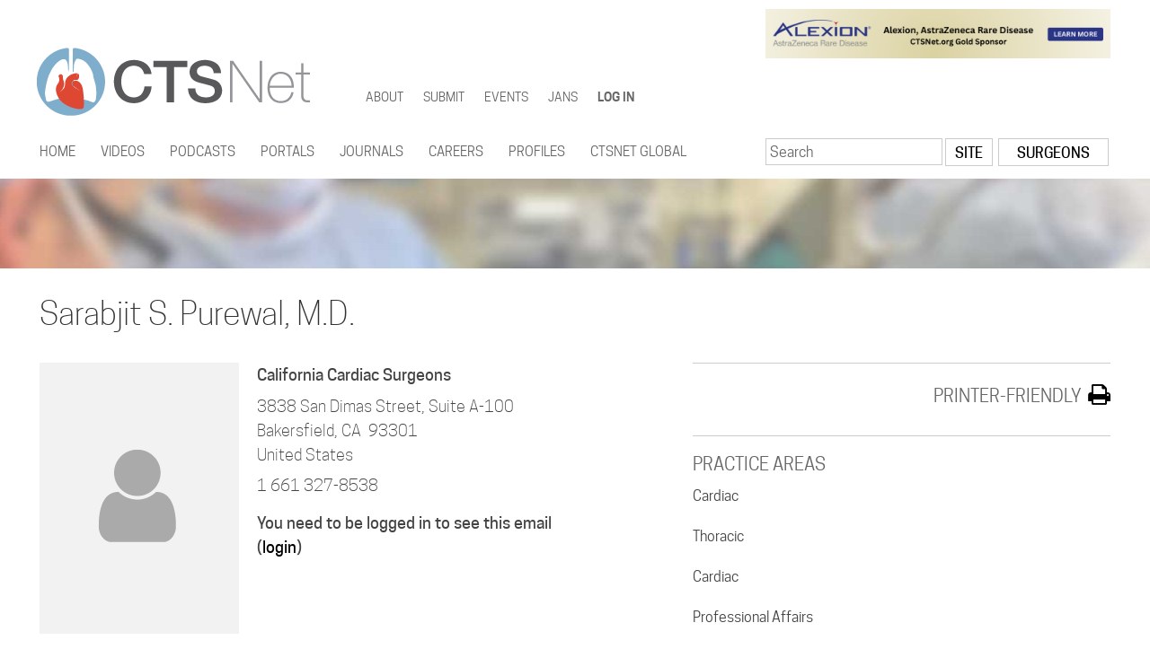

--- FILE ---
content_type: text/html; charset=utf-8
request_url: https://www.ctsnet.org/home/spurewal
body_size: 8790
content:
<!DOCTYPE html>
  <!--[if IEMobile 7]><html class="no-js ie iem7" lang="en" dir="ltr"><![endif]-->
  <!--[if lte IE 6]><html class="no-js ie lt-ie9 lt-ie8 lt-ie7" lang="en" dir="ltr"><![endif]-->
  <!--[if (IE 7)&(!IEMobile)]><html class="no-js ie lt-ie9 lt-ie8" lang="en" dir="ltr"><![endif]-->
  <!--[if IE 8]><html class="no-js ie lt-ie9" lang="en" dir="ltr"><![endif]-->
  <!--[if (gte IE 9)|(gt IEMobile 7)]><html class="no-js ie" lang="en" dir="ltr"><![endif]-->
  <!--[if !IE]><!--><html class="no-js" lang="en" dir="ltr"><!--<![endif]-->
<head>
  <meta charset="utf-8" />
<meta name="Generator" content="Drupal 7 (http://drupal.org)" />
<link rel="shortcut icon" href="https://www.ctsnet.org/sites/all/themes/ctsnet_2016/favicon.ico" type="image/vnd.microsoft.icon" />
<link rel="profile" href="http://www.w3.org/1999/xhtml/vocab" />
<meta name="HandheldFriendly" content="true" />
<meta name="MobileOptimized" content="width" />
<meta http-equiv="cleartype" content="on" />
<meta name="viewport" content="width=device-width" />
  <link rel="apple-touch-icon" sizes="57x57" href="/sites/all/themes/ctsnet_2016/favicons/apple-touch-icon-57x57.png">
  <link rel="apple-touch-icon" sizes="60x60" href="/sites/all/themes/ctsnet_2016/favicons/apple-touch-icon-60x60.png">
  <link rel="apple-touch-icon" sizes="72x72" href="/sites/all/themes/ctsnet_2016/favicons/apple-touch-icon-72x72.png">
  <link rel="apple-touch-icon" sizes="76x76" href="/sites/all/themes/ctsnet_2016/favicons/apple-touch-icon-76x76.png">
  <link rel="apple-touch-icon" sizes="114x114" href="/sites/all/themes/ctsnet_2016/favicons/apple-touch-icon-114x114.png">
  <link rel="apple-touch-icon" sizes="120x120" href="/sites/all/themes/ctsnet_2016/favicons/apple-touch-icon-120x120.png">
  <link rel="apple-touch-icon" sizes="144x144" href="/sites/all/themes/ctsnet_2016/favicons/apple-touch-icon-144x144.png">
  <link rel="apple-touch-icon" sizes="152x152" href="/sites/all/themes/ctsnet_2016/favicons/apple-touch-icon-152x152.png">
  <link rel="apple-touch-icon" sizes="180x180" href="/sites/all/themes/ctsnet_2016/favicons/apple-touch-icon-180x180.png">
  <link rel="icon" type="image/png" href="/sites/all/themes/ctsnet_2016/favicons/favicon-32x32.png" sizes="32x32">
  <link rel="icon" type="image/png" href="/sites/all/themes/ctsnet_2016/favicons/favicon-194x194.png" sizes="194x194">
  <link rel="icon" type="image/png" href="/sites/all/themes/ctsnet_2016/favicons/android-chrome-192x192.png" sizes="192x192">
  <link rel="icon" type="image/png" href="/sites/all/themes/ctsnet_2016/favicons/favicon-16x16.png" sizes="16x16">
  <link rel="manifest" href="/sites/all/themes/ctsnet_2016/favicons/manifest.json">
  <link rel="mask-icon" href="/sites/all/themes/ctsnet_2016/favicons/safari-pinned-tab.svg" color="#5bbad5">
  <meta name="msapplication-TileColor" content="#2b5797">
  <meta name="msapplication-TileImage" content="/sites/all/themes/ctsnet_2016/favicons/mstile-144x144.png">
  <meta name="theme-color" content="#eeeeee">
      
    
  <title>Sarabjit Purewal | CTSNet</title>
  <link type="text/css" rel="stylesheet" href="https://www.ctsnet.org/sites/default/files/css/css_OxEucai49moM84yuNVYFrhOJlg4CAaX8fwsA5J5FMmU.css" media="all" />
<link type="text/css" rel="stylesheet" href="https://www.ctsnet.org/sites/default/files/css/css_GkINrpcTLK2dhSg5kJVXc7-fhtfySUIXxibNTjGh2Ro.css" media="all" />
<link type="text/css" rel="stylesheet" href="https://www.ctsnet.org/sites/default/files/css/css_qvb5LYw4aHP2Rqg3AS53TykBO879FgeA3ue9iLKsNtI.css" media="all" />

<!--[if lte IE 8]>
<link type="text/css" rel="stylesheet" href="https://www.ctsnet.org/sites/default/files/css/css_simsmmfCXSuOwM42iyKsihevouU6EdZf9n6-HgqTJwE.css" media="all" />
<![endif]-->
<link type="text/css" rel="stylesheet" href="https://www.ctsnet.org/sites/default/files/css/css_SOZ5Mfv81x05BvtNyr4d-QNnHV-gdYs-jSTeWlkxgeY.css" media="all" />
  <!-- Matomo Tag Manager -->
  <script>
    var _mtm = window._mtm = window._mtm || [];
    _mtm.push({'mtm.startTime': (new Date().getTime()), 'event': 'mtm.Start'});
    var d=document, g=d.createElement('script'), s=d.getElementsByTagName('script')[0];
    g.async=true; g.src='https://matomo.freelock.com/js/container_WHsYNsr2.js'; s.parentNode.insertBefore(g,s);
  </script>
  <!-- End Matomo Tag Manager -->
  <script src="https://www.ctsnet.org/sites/default/files/js/js_mOx0WHl6cNZI0fqrVldT0Ay6Zv7VRFDm9LexZoNN_NI.js"></script>
<script>document.createElement( "picture" );</script>
<script src="https://www.ctsnet.org/sites/default/files/js/js_9sGTPBGcOGZjLiSLGrYEnuUf8VdvLmL_DEZNNNbnHXk.js"></script>
<script src="https://www.ctsnet.org/sites/default/files/js/js_NaWnmLRn_oLakq5a60IFTfYZm_LJr7QZfBZkBPCRDXY.js"></script>
<script src="https://www.ctsnet.org/sites/default/files/js/js_gHk2gWJ_Qw_jU2qRiUmSl7d8oly1Cx7lQFrqcp3RXcI.js"></script>
<script src="https://www.ctsnet.org/sites/default/files/js/js_SREC7l_IhT2O2g3MQDi9MITpjIx5AiYOn7QNm06lA3I.js"></script>
<script src="https://www.ctsnet.org/sites/default/files/googleanalytics/js?t8gbak"></script>
<script>window.dataLayer = window.dataLayer || [];function gtag(){dataLayer.push(arguments)};gtag("js", new Date());gtag("set", "developer_id.dMDhkMT", true);gtag("config", "UA-426830-1", {"groups":"default"});gtag("config", "G-6E0ML7L887", {"groups":"default"});</script>
<script src="https://www.ctsnet.org/sites/default/files/js/js_i9-mZxF1wrIj_pHo8CcygMfG3cz35Mlm6odAjzL19fk.js"></script>
<script>var _paq = _paq || [];(function(){var u=(("https:" == document.location.protocol) ? "https://matomo.freelock.com/" : "https://matomo.freelock.com/");_paq.push(["setSiteId", "85"]);_paq.push(["setTrackerUrl", u+"matomo.php"]);_paq.push(["setDoNotTrack", 1]);_paq.push(["trackPageView"]);_paq.push(["setIgnoreClasses", ["no-tracking","colorbox"]]);_paq.push(["enableLinkTracking"]);var d=document,g=d.createElement("script"),s=d.getElementsByTagName("script")[0];g.type="text/javascript";g.defer=true;g.async=true;g.src=u+"matomo.js";s.parentNode.insertBefore(g,s);})();</script>
<script src="https://www.ctsnet.org/sites/default/files/js/js_UlUxS9IwYc4rF3UqhmV14UfohnP_62-TcqHUuJxcg0Y.js"></script>
<script src="https://www.ctsnet.org/sites/default/files/js/js_YyTvwpssSgAXGL8QwC3wLWHqWNo_2VSQVPGgrJk4ytY.js"></script>
<script>jQuery.extend(Drupal.settings, {"basePath":"\/","pathPrefix":"","setHasJsCookie":0,"ajaxPageState":{"theme":"ctsnet_2016","theme_token":"IOkZcnew59Fr8jnxFeJ5rHo-uA77qHBXXNf3gTeEzP0","jquery_version":"1.12","jquery_version_token":"MLL9ed9uWP6bl3fwveRBgTeyAqpplp4I3l2cNvsaCVM","js":{"sites\/all\/modules\/contrib\/picture\/picturefill\/picturefill.min.js":1,"sites\/all\/modules\/contrib\/picture\/picture.min.js":1,"sites\/all\/modules\/contrib\/jquery_update\/replace\/jquery\/1.12\/jquery.min.js":1,"0":1,"misc\/jquery-extend-3.4.0.js":1,"misc\/jquery-html-prefilter-3.5.0-backport.js":1,"misc\/jquery.once.js":1,"misc\/drupal.js":1,"sites\/all\/themes\/omega\/omega\/js\/no-js.js":1,"sites\/all\/modules\/contrib\/jquery_update\/js\/jquery_browser.js":1,"sites\/all\/modules\/contrib\/jquery_update\/replace\/ui\/external\/jquery.cookie.js":1,"sites\/all\/modules\/contrib\/jquery_update\/replace\/jquery.form\/4\/jquery.form.min.js":1,"misc\/form-single-submit.js":1,"misc\/ajax.js":1,"sites\/all\/modules\/contrib\/jquery_update\/js\/jquery_update.js":1,"sites\/all\/modules\/contrib\/entityreference\/js\/entityreference.js":1,"sites\/all\/libraries\/colorbox\/jquery.colorbox-min.js":1,"sites\/all\/modules\/contrib\/colorbox\/js\/colorbox.js":1,"sites\/all\/modules\/contrib\/colorbox\/styles\/default\/colorbox_style.js":1,"sites\/all\/modules\/contrib\/views\/js\/base.js":1,"misc\/progress.js":1,"sites\/all\/modules\/contrib\/views\/js\/ajax_view.js":1,"sites\/all\/modules\/custom\/member_search_trigger\/js\/member_search_trigger.js":1,"sites\/all\/modules\/contrib\/form_placeholder\/form_placeholder.js":1,"sites\/all\/modules\/contrib\/google_analytics\/googleanalytics.js":1,"https:\/\/www.ctsnet.org\/sites\/default\/files\/googleanalytics\/js?t8gbak":1,"1":1,"sites\/all\/modules\/contrib\/matomo\/matomo.js":1,"2":1,"sites\/all\/libraries\/superfish\/jquery.hoverIntent.minified.js":1,"sites\/all\/libraries\/superfish\/sftouchscreen.js":1,"sites\/all\/libraries\/superfish\/sfsmallscreen.js":1,"sites\/all\/libraries\/superfish\/supposition.js":1,"sites\/all\/libraries\/superfish\/superfish.js":1,"sites\/all\/libraries\/superfish\/supersubs.js":1,"sites\/all\/modules\/contrib\/superfish\/superfish.js":1,"sites\/all\/themes\/ctsnet_2016\/js\/jquery.fitvids.js":1,"sites\/all\/themes\/ctsnet_2016\/js\/clipboard.min.js":1,"sites\/all\/themes\/ctsnet_2016\/js\/jquery.qtip.min.js":1,"sites\/all\/themes\/ctsnet_2016\/js\/ctsnet-2016.behaviors.js":1},"css":{"sites\/all\/themes\/omega\/omega\/css\/modules\/system\/system.base.css":1,"sites\/all\/themes\/omega\/omega\/css\/modules\/system\/system.menus.theme.css":1,"sites\/all\/themes\/omega\/omega\/css\/modules\/system\/system.messages.theme.css":1,"sites\/all\/themes\/omega\/omega\/css\/modules\/system\/system.theme.css":1,"sites\/all\/modules\/contrib\/calendar\/css\/calendar_multiday.css":1,"sites\/all\/themes\/omega\/omega\/css\/modules\/aggregator\/aggregator.theme.css":1,"sites\/all\/modules\/contrib\/logintoboggan\/logintoboggan.css":1,"sites\/all\/modules\/custom\/member_search_trigger\/css\/member_search_trigger.css":1,"sites\/all\/themes\/omega\/omega\/css\/modules\/comment\/comment.theme.css":1,"modules\/node\/node.css":1,"sites\/all\/themes\/omega\/omega\/css\/modules\/field\/field.theme.css":1,"sites\/all\/modules\/contrib\/picture\/picture_wysiwyg.css":1,"sites\/all\/modules\/contrib\/workflow\/workflow_admin_ui\/workflow_admin_ui.css":1,"sites\/all\/modules\/contrib\/youtube\/css\/youtube.css":1,"sites\/all\/themes\/omega\/omega\/css\/modules\/search\/search.theme.css":1,"sites\/all\/modules\/contrib\/views\/css\/views.css":1,"sites\/all\/themes\/omega\/omega\/css\/modules\/user\/user.base.css":1,"sites\/all\/themes\/omega\/omega\/css\/modules\/user\/user.theme.css":1,"sites\/all\/modules\/contrib\/colorbox\/styles\/default\/colorbox_style.css":1,"sites\/all\/modules\/contrib\/ctools\/css\/ctools.css":1,"sites\/all\/modules\/contrib\/panels\/css\/panels.css":1,"sites\/all\/modules\/contrib\/rate\/rate.css":1,"sites\/all\/themes\/ctsnet_2016\/layouts-panels\/twocol_subdivided\/twocol_subdivided.css":1,"sites\/all\/modules\/contrib\/print\/print_ui\/css\/print_ui.theme.css":1,"sites\/all\/libraries\/superfish\/css\/superfish.css":1,"sites\/all\/libraries\/superfish\/css\/superfish-smallscreen.css":1,"sites\/all\/themes\/ctsnet_2016\/css\/font-awesome.css":1,"sites\/all\/themes\/ctsnet_2016\/css\/ionicons.min.css":1,"sites\/all\/themes\/ctsnet_2016\/css\/jquery.qtip.min.css":1,"sites\/all\/themes\/ctsnet_2016\/css\/ctsnet-2016.normalize.css":1,"sites\/all\/themes\/ctsnet_2016\/css\/ctsnet-2016.hacks.css":1,"sites\/all\/themes\/ctsnet_2016\/css\/ctsnet-2016.styles.css":1,"sites\/all\/themes\/ctsnet_2016\/css\/ctsnet-2016.no-query.css":1,"all:0":1}},"colorbox":{"opacity":"0.85","current":"{current} of {total}","previous":"\u00ab Prev","next":"Next \u00bb","close":"Close","maxWidth":"98%","maxHeight":"98%","fixed":true,"mobiledetect":true,"mobiledevicewidth":"480px","file_public_path":"\/sites\/default\/files","specificPagesDefaultValue":"admin*\nimagebrowser*\nimg_assist*\nimce*\nnode\/add\/*\nnode\/*\/edit\nprint\/*\nprintpdf\/*\nsystem\/ajax\nsystem\/ajax\/*"},"better_exposed_filters":{"views":{"profile_location":{"displays":{"panel_pane_5":{"filters":[]},"panel_pane_3":{"filters":[]},"panel_pane_6":{"filters":[]}}},"contributor_badge":{"displays":{"panel_pane_1":{"filters":[]}}},"content_by_member":{"displays":{"panel_pane_1":{"filters":[]}}},"organizations_membership_for_user_profile_page":{"displays":{"panel_pane_2":{"filters":[]}}},"ads_profiles":{"displays":{"block_3":{"filters":[]},"block_2":{"filters":[]}}}}},"views":{"ajax_path":"\/views\/ajax","ajaxViews":{"views_dom_id:e8f18caf3e76d27670344c31fd198088":{"view_name":"organizations_membership_for_user_profile_page","view_display_id":"panel_pane_2","view_args":"418228","view_path":"user\/418228","view_base_path":null,"view_dom_id":"e8f18caf3e76d27670344c31fd198088","pager_element":0}}},"urlIsAjaxTrusted":{"\/views\/ajax":true,"\/home\/spurewal":true},"form_placeholder":{"fallback_support":false,"include":".user-register-form .form-item input,.user-register-form .form-item textarea,.user-register-form .form-item select,.user-profile-form .form-item input,.user-profile-form .form-item textarea,.user-profile-form .form-item select","exclude":"","required_indicator":"leave"},"googleanalytics":{"account":["UA-426830-1","G-6E0ML7L887"],"trackOutbound":1,"trackMailto":1,"trackDownload":1,"trackDownloadExtensions":"7z|aac|arc|arj|asf|asx|avi|bin|csv|doc(x|m)?|dot(x|m)?|exe|flv|gif|gz|gzip|hqx|jar|jpe?g|js|mp(2|3|4|e?g)|mov(ie)?|msi|msp|pdf|phps|png|ppt(x|m)?|pot(x|m)?|pps(x|m)?|ppam|sld(x|m)?|thmx|qtm?|ra(m|r)?|sea|sit|tar|tgz|torrent|txt|wav|wma|wmv|wpd|xls(x|m|b)?|xlt(x|m)|xlam|xml|z|zip","trackColorbox":1},"matomo":{"trackMailto":1,"trackColorbox":1},"superfish":[{"id":"2","sf":{"animation":{"opacity":"show","height":"show"},"speed":"fast","autoArrows":false,"dropShadows":false},"plugins":{"touchscreen":{"mode":"window_width","breakpoint":1025,"breakpointUnit":"px"},"supposition":true,"supersubs":true}},{"id":"1","sf":{"animation":{"opacity":"show","height":"show"},"speed":"fast","autoArrows":false,"dropShadows":false},"plugins":{"touchscreen":{"mode":"window_width","breakpoint":1025,"breakpointUnit":"px"},"smallscreen":{"mode":"window_width","breakpoint":1024,"breakpointUnit":"px","accordionButton":"2","title":"Main menu"},"supposition":true,"supersubs":true}}]});</script>
</head>
<body class="html not-front not-logged-in page-user page-user- page-user-418228 section-home">
  <a href="#main-content" class="element-invisible element-focusable">Skip to main content</a>
    <div class="l-page has-no-sidebars">
  <header class="l-header" role="banner">
  
    <div class="l-branding">
      
                        <div class="site-name">
            <a href="/" title="Home" rel="home"><span>CTSNet</span></a>
          </div>
        
                  <div class="site-slogan">The Cardiothoracic Surgery Network</div>
                    
    <div class="l-ad-header">
        <div class="l-region l-region--ad-header">
    <div id="block-views-ads-profiles-block-3" class="block block--views block--views-ads-profiles-block-3">
        <div class="block__content">
    <div class="view view-ads-profiles view-id-ads_profiles view-display-id-block_3 view-dom-id-66c8536a70af22d8f7a2dfa39d304219">
        
  
  
      <div class="view-content">
        <div class="views-row views-row-1 views-row-odd views-row-first views-row-last">
      
  <div>        <div>


<div class="ad_img"><a href="https://www.ctsnet.org/gold-sponsor-alexion-astrazeneca-rare-disease" target="_blank" class="object_link"><img class="swf_img" id="swf54476-img" src="https://www.ctsnet.org/sites/default/files/images/ads/Top%20page%20banner%20ads%20%28384%20x%2055%20px%29%20%2829%29.png" width="960" height="138" alt="Gold Sponsor - Alexion, AstraZeneca Rare Disease" title="Gold Sponsor - Alexion, AstraZeneca Rare Disease" /></a></div></div>  </div>  </div>
    </div>
  
  
  
  
  
  
</div>  </div>
</div>
  </div>
    </div>
      
        <div class="l-region l-region--branding">
    <div id="block-superfish-2" class="block block--superfish block--superfish-2">
        <div class="block__content">
    <ul id="superfish-2" class="menu sf-menu sf-menu-top-menu sf-horizontal sf-style-none sf-total-items-5 sf-parent-items-4 sf-single-items-1"><li id="menu-29915-2" class="first odd sf-item-1 sf-depth-1 sf-total-children-7 sf-parent-children-0 sf-single-children-7 menuparent"><a href="/about" class="sf-depth-1 menuparent">About</a><ul><li id="menu-114626-2" class="first odd sf-item-1 sf-depth-2 sf-no-children"><a href="/leadership" class="sf-depth-2">Leadership</a></li><li id="menu-29930-2" class="middle even sf-item-2 sf-depth-2 sf-no-children"><a href="/participation" class="sf-depth-2">Participation</a></li><li id="menu-29929-2" class="middle odd sf-item-3 sf-depth-2 sf-no-children"><a href="/gold-sponsor-alexion-astrazeneca-rare-disease" class="sf-depth-2">Sponsors</a></li><li id="menu-122796-2" class="middle even sf-item-4 sf-depth-2 sf-no-children"><a href="/media-kit-1" class="sf-depth-2">CTSNet Media Kit</a></li><li id="menu-32052-2" class="middle odd sf-item-5 sf-depth-2 sf-no-children"><a href="/disclaimer" class="sf-depth-2">Disclaimer</a></li><li id="menu-234348-2" class="middle even sf-item-6 sf-depth-2 sf-no-children"><a href="/policies" class="sf-depth-2">Policies</a></li><li id="menu-29932-2" class="last odd sf-item-7 sf-depth-2 sf-no-children"><a href="/forms/contact-ctsnet" class="sf-depth-2">Contact Us</a></li></ul></li><li id="menu-29919-2" class="middle even sf-item-2 sf-depth-1 sf-total-children-6 sf-parent-children-0 sf-single-children-6 menuparent"><a href="/submit-content-ctsnet" class="sf-depth-1 menuparent">Submit</a><ul><li id="menu-36088-2" class="first odd sf-item-1 sf-depth-2 sf-no-children"><a href="/submit-content-ctsnet" class="sf-depth-2">Submission Guidelines</a></li><li id="menu-36089-2" class="middle even sf-item-2 sf-depth-2 sf-no-children"><a href="/forms/ctsnet-content-submission" class="sf-depth-2">Submission Form</a></li><li id="menu-234379-2" class="middle odd sf-item-3 sf-depth-2 sf-no-children"><a href="/11th-annual-resident-video-competition" class="sf-depth-2">Resident Video Competition</a></li><li id="menu-234382-2" class="middle even sf-item-4 sf-depth-2 sf-no-children"><a href="https://www.ctsnet.org/innovation-award-video-competition" class="sf-depth-2">Innovation Award Video Competition</a></li><li id="menu-234390-2" class="middle odd sf-item-5 sf-depth-2 sf-no-children"><a href="https://www.ctsnet.org/instructionalvideocompetition" class="sf-depth-2">Instructional Video Competition</a></li><li id="menu-36087-2" class="last even sf-item-6 sf-depth-2 sf-no-children"><a href="/altmetric-ctsnet" class="sf-depth-2">Altmetric</a></li></ul></li><li id="menu-29916-2" class="middle odd sf-item-3 sf-depth-1 sf-total-children-4 sf-parent-children-0 sf-single-children-4 menuparent"><a href="/events" class="sf-depth-1 menuparent">Events</a><ul><li id="menu-29945-2" class="first odd sf-item-1 sf-depth-2 sf-no-children"><a href="/events" class="sf-depth-2">Events Listing</a></li><li id="menu-29946-2" class="middle even sf-item-2 sf-depth-2 sf-no-children"><a href="/calendar" class="sf-depth-2">Events Calendar</a></li><li id="menu-29934-2" class="middle odd sf-item-3 sf-depth-2 sf-no-children"><a href="/forms/submit-event" class="sf-depth-2">Submit an Event</a></li><li id="menu-29940-2" class="last even sf-item-4 sf-depth-2 sf-no-children"><a href="/calendar/abstract-deadlines" class="sf-depth-2">Abstract Deadlines</a></li></ul></li><li id="menu-33583-2" class="middle even sf-item-4 sf-depth-1 sf-no-children"><a href="/jans" class="sf-depth-1">JANS</a></li><li id="menu-29973-2" class="last odd sf-item-5 sf-depth-1 sf-total-children-1 sf-parent-children-0 sf-single-children-1 menuparent"><a href="/user/login" class="sf-depth-1 menuparent">Log in</a><ul><li id="menu-29974-2" class="firstandlast odd sf-item-1 sf-depth-2 sf-no-children"><a href="/user/register" class="sf-depth-2">Register an account</a></li></ul></li></ul>  </div>
</div>
  </div>
    </div>
  

          <div class="l-region l-region--navigation">
    <div id="block-superfish-1" class="block block--superfish block--superfish-1">
        <div class="block__content">
    <ul id="superfish-1" class="menu sf-menu sf-main-menu sf-horizontal sf-style-none sf-total-items-12 sf-parent-items-10 sf-single-items-2"><li id="menu-218-1" class="first odd sf-item-1 sf-depth-1 sf-no-children"><a href="/" class="sf-depth-1">Home</a></li><li id="menu-2100-1" class="middle even sf-item-2 sf-depth-1 sf-total-children-9 sf-parent-children-0 sf-single-children-9 menuparent"><a href="/videos" class="sf-depth-1 menuparent">Videos</a><ul><li id="menu-2101-1" class="first odd sf-item-1 sf-depth-2 sf-no-children"><a href="/videos/cardiac" class="sf-depth-2">Cardiac</a></li><li id="menu-2104-1" class="middle even sf-item-2 sf-depth-2 sf-no-children"><a href="/videos/congenital" class="sf-depth-2">Congenital</a></li><li id="menu-2103-1" class="middle odd sf-item-3 sf-depth-2 sf-no-children"><a href="/videos/thoracic" class="sf-depth-2">Thoracic</a></li><li id="menu-2102-1" class="middle even sf-item-4 sf-depth-2 sf-no-children"><a href="/videos/endovascular" class="sf-depth-2">Vascular</a></li><li id="menu-112216-1" class="middle odd sf-item-5 sf-depth-2 sf-no-children"><a href="https://www.ctsnet.org/content-areas/ctsnet-step-step" class="sf-depth-2">CTSNet Step-by-Step</a></li><li id="menu-5881-1" class="middle even sf-item-6 sf-depth-2 sf-no-children"><a href="/roundtable-videos" class="sf-depth-2">Roundtable Videos</a></li><li id="menu-2329-1" class="middle odd sf-item-7 sf-depth-2 sf-no-children"><a href="/giants-cardiothoracic-surgery" class="sf-depth-2">Giants of Cardiothoracic Surgery</a></li><li id="menu-5796-1" class="middle even sf-item-8 sf-depth-2 sf-no-children"><a href="/cardiothoracic-surgery-pioneers" class="sf-depth-2">Pioneers in Cardiac Surgery</a></li><li id="menu-2330-1" class="last odd sf-item-9 sf-depth-2 sf-no-children"><a href="/cardiothoracic-surgery-innovators" class="sf-depth-2">Innovators</a></li></ul></li><li id="menu-186711-1" class="middle odd sf-item-3 sf-depth-1 sf-total-children-3 sf-parent-children-0 sf-single-children-3 menuparent"><a href="/ctsnet-go-podcasts" class="sf-depth-1 menuparent">Podcasts</a><ul><li id="menu-234346-1" class="first odd sf-item-1 sf-depth-2 sf-no-children"><a href="/beat-podcast-series" class="sf-depth-2">The Beat</a></li><li id="menu-234388-1" class="middle even sf-item-2 sf-depth-2 sf-no-children"><a href="https://www.ctsnet.org/content-areas/atrium" class="sf-depth-2">The Atrium</a></li><li id="menu-234771-1" class="last odd sf-item-3 sf-depth-2 sf-no-children"><a href="https://www.ctsnet.org/content-areas/cardiac-recovery-room%C2%A0" class="sf-depth-2">The Cardiac Recovery Room </a></li></ul></li><li id="menu-2105-1" class="middle even sf-item-4 sf-depth-1 sf-total-children-7 sf-parent-children-3 sf-single-children-4 menuparent"><a href="/portals" class="sf-depth-1 menuparent">Portals</a><ul><li id="menu-2109-1" class="first odd sf-item-1 sf-depth-2"><a href="/techniques" class="sf-depth-2">Techniques</a></li><li id="menu-20444-1" class="middle even sf-item-2 sf-depth-2 sf-no-children"><a href="/allied-health-portal" class="sf-depth-2">Allied Health</a></li><li id="menu-5971-1" class="middle odd sf-item-3 sf-depth-2 sf-no-children"><a href="/meeting-presentations" class="sf-depth-2">Meeting Presentations</a></li><li id="menu-5795-1" class="middle even sf-item-4 sf-depth-2"><a href="/residents" class="sf-depth-2">Residents</a></li><li id="menu-234349-1" class="middle odd sf-item-5 sf-depth-2 sf-no-children"><a href="/guest-editor-series" class="sf-depth-2">Guest Editor Series</a></li><li id="menu-196856-1" class="middle even sf-item-6 sf-depth-2"><a href="/article/covid-19-resources" class="sf-depth-2">COVID-19</a></li><li id="menu-79471-1" class="last odd sf-item-7 sf-depth-2 sf-no-children"><a href="/ethics-portal" class="sf-depth-2">Ethics</a></li></ul></li><li id="menu-2250-1" class="middle odd sf-item-5 sf-depth-1 sf-total-children-2 sf-parent-children-0 sf-single-children-2 menuparent"><a href="/journals" class="sf-depth-1 menuparent">Journals</a><ul><li id="menu-5781-1" class="first odd sf-item-1 sf-depth-2 sf-no-children"><a href="/journals" class="sf-depth-2">Journals</a></li><li id="menu-2257-1" class="last even sf-item-2 sf-depth-2 sf-no-children"><a href="/jans" title="go to the CTSNet Journal and News Scan" class="sf-depth-2">CTSNet Journal and News Scan</a></li></ul></li><li id="menu-2467-1" class="middle even sf-item-6 sf-depth-1 sf-total-children-2 sf-parent-children-0 sf-single-children-2 menuparent"><a href="http://jobs.ctsnet.org" class="sf-depth-1 menuparent">Careers</a><ul><li id="menu-4940-1" class="first odd sf-item-1 sf-depth-2 sf-no-children"><a href="http://jobs.ctsnet.org" class="sf-depth-2">U.S. Career Center</a></li><li id="menu-6282-1" class="last even sf-item-2 sf-depth-2 sf-no-children"><a href="http://eurojobs.ctsnet.org/home/" class="sf-depth-2">European Career Center</a></li></ul></li><li id="menu-2236-1" class="middle odd sf-item-7 sf-depth-1 sf-total-children-4 sf-parent-children-0 sf-single-children-4 menuparent"><a href="/community" class="sf-depth-1 menuparent">Profiles</a><ul><li id="menu-2238-1" class="first odd sf-item-1 sf-depth-2 sf-no-children"><a href="/surgeons" class="sf-depth-2">Surgeons</a></li><li id="menu-2239-1" class="middle even sf-item-2 sf-depth-2 sf-no-children"><a href="/associates" class="sf-depth-2">Associates</a></li><li id="menu-738-1" class="middle odd sf-item-3 sf-depth-2 sf-no-children"><a href="/organizations" class="sf-depth-2">Organizations</a></li><li id="menu-2275-1" class="last even sf-item-4 sf-depth-2 sf-no-children"><a href="/industry" class="sf-depth-2">Industry</a></li></ul></li><li id="menu-27585-1" class="middle even sf-item-8 sf-depth-1 sf-no-children"><a href="/article/ctsnet-global" class="sf-depth-1">CTSNet Global</a></li><li id="menu-29809-1" class="middle odd sf-item-9 sf-depth-1 sf-total-children-3 sf-parent-children-0 sf-single-children-3 menuparent"><a href="/forms/ctsnet-content-submission" class="sf-depth-1 menuparent">Submit Content</a><ul><li id="menu-234381-1" class="first odd sf-item-1 sf-depth-2 sf-no-children"><a href="/innovationvideocompetition" class="sf-depth-2">Innovation Video Competition</a></li><li id="menu-234389-1" class="middle even sf-item-2 sf-depth-2 sf-no-children"><a href="/instructionalvideocompetition" class="sf-depth-2">Instructional Video Competition</a></li><li id="menu-234378-1" class="last odd sf-item-3 sf-depth-2 sf-no-children"><a href="/11th-annual-resident-video-competition" class="sf-depth-2">Resident Video Competition</a></li></ul></li><li id="menu-2244-1" class="middle even sf-item-10 sf-depth-1 sf-total-children-4 sf-parent-children-0 sf-single-children-4 menuparent"><a href="/events" class="sf-depth-1 menuparent">Events</a><ul><li id="menu-4939-1" class="first odd sf-item-1 sf-depth-2 sf-no-children"><a href="/events" class="sf-depth-2">Events Listing</a></li><li id="menu-2469-1" class="middle even sf-item-2 sf-depth-2 sf-no-children"><a href="https://www.ctsnet.org/calendar" class="sf-depth-2">Events Calendar</a></li><li id="menu-2245-1" class="middle odd sf-item-3 sf-depth-2 sf-no-children"><a href="/calendar/abstract-deadlines" title="See the deadlines for event abstracts" class="sf-depth-2">Abstract Deadlines</a></li><li id="menu-5970-1" class="last even sf-item-4 sf-depth-2 sf-no-children"><a href="/forms/submit-event" class="sf-depth-2">Submit an Event</a></li></ul></li><li id="menu-2005-1" class="middle odd sf-item-11 sf-depth-1 sf-total-children-10 sf-parent-children-0 sf-single-children-10 menuparent"><a href="/about" class="sf-depth-1 menuparent">About</a><ul><li id="menu-114561-1" class="first odd sf-item-1 sf-depth-2 sf-no-children"><a href="/leadership" class="sf-depth-2">Leadership</a></li><li id="menu-2004-1" class="middle even sf-item-2 sf-depth-2 sf-no-children"><a href="/participation" class="sf-depth-2">Participation</a></li><li id="menu-2357-1" class="middle odd sf-item-3 sf-depth-2 sf-no-children"><a href="/gold-sponsor-alexion-astrazeneca-rare-disease" class="sf-depth-2">Gold Sponsor - Alexion, AstraZeneca Rare Disease</a></li><li id="menu-125716-1" class="middle even sf-item-4 sf-depth-2 sf-no-children"><a href="/media-kit-1" class="sf-depth-2">CTSNet Media Kit</a></li><li id="menu-2468-1" class="middle odd sf-item-5 sf-depth-2 sf-no-children"><a href="/submit-content-ctsnet" title="Submit Content to CTSNet" class="sf-depth-2">Submit Content to CTSNet</a></li><li id="menu-32045-1" class="middle even sf-item-6 sf-depth-2 sf-no-children"><a href="/disclaimer" class="sf-depth-2">Disclaimer</a></li><li id="menu-2001-1" class="middle odd sf-item-7 sf-depth-2 sf-no-children"><a href="/ctsnet-privacy-policy" class="sf-depth-2">CTSNet Privacy Policy</a></li><li id="menu-6978-1" class="middle even sf-item-8 sf-depth-2 sf-no-children"><a href="/comment-policy" class="sf-depth-2">CTSNet Comment Policy</a></li><li id="menu-1994-1" class="middle odd sf-item-9 sf-depth-2 sf-no-children"><a href="/contact" class="sf-depth-2">Contact Us</a></li><li id="menu-234347-1" class="last even sf-item-10 sf-depth-2 sf-no-children"><a href="/policies" class="sf-depth-2">Policies</a></li></ul></li><li id="menu-7577-1" class="last even sf-item-12 sf-depth-1 sf-total-children-1 sf-parent-children-0 sf-single-children-1 menuparent"><a href="/user/login" class="sf-depth-1 menuparent">Log in</a><ul><li id="menu-7578-1" class="firstandlast odd sf-item-1 sf-depth-2 sf-no-children"><a href="/user/register" class="sf-depth-2">Register an account</a></li></ul></li></ul>  </div>
</div>
<div id="block-block-28" class="block block--block block--block-28">
        <div class="block__content">
    <p><a class="search" href="/search">Search</a></p>
  </div>
</div>
<div id="block-member-search-trigger-member-search-trigger" class="block block--member-search-trigger block--member-search-trigger-member-search-trigger">
        <div class="block__content">
    <form class="search-block-form" action="/home/spurewal" method="post" id="search-block-form" accept-charset="UTF-8"><div><div class="container-inline">
      <h2 class="element-invisible">Search form</h2>
    <div class="form-item form-type-textfield form-item-search-block-form">
  <label class="element-invisible" for="edit-search-block-form--2">Search </label>
 <input title="Enter the terms you wish to search for." onblur="if (this.value == &#039;&#039;) {this.value = &#039;Search&#039;;}" onfocus="if (this.value == &#039;Search&#039;) {this.value = &#039;&#039;;}" type="text" id="edit-search-block-form--2" name="search_block_form" value="Search" size="40" maxlength="128" class="form-text" />
</div>
<div class="form-actions form-wrapper" id="edit-actions"><input type="submit" id="edit-submit" name="op" value="Site" class="form-submit" /></div><input type="hidden" name="form_build_id" value="form-EE8ZQ0UkYwH-x3S-rsyTgyvdufqxWHvsoS9tddo4B70" />
<input type="hidden" name="form_id" value="search_block_form" />
</div>
</div></form><div id="search_member_btn" class="button">Surgeons</div>  </div>
</div>
  </div>
  </header>

  <div class="l-main">
  
    <div class="image-banner" role="banner"></div>
  
    <div class="l-content" role="main">
        <div class="l-region l-region--highlighted">
    <div id="block-block-29" class="block block--block block--block-29">
        <h2 class="block__title">ALERT!</h2>
      <div class="block__content">
    <p><strong>This site is not optimized for Internet Explorer 8 (or older).</strong></p>
<p><strong>Please upgrade to a newer version of Internet Explorer or use an alternate browser such as Chrome or Firefox.</strong></p>
  </div>
</div>
  </div>
            <a id="main-content"></a>
                    <h1 class="page-title">Sarabjit Purewal</h1>
                                          <div class="panel-display panel-twocol-subdivided clearfix" >
  <div class="panel-panel panel-col-first">
    <div class="inside left clearfix"><div class="panel-pane pane-views-panes pane-profile-location-panel-pane-5">
            <div class="view view-profile-location view-id-profile_location view-display-id-panel_pane_5 view-dom-id-9f598b240967e304edcaf856b0602259">
        
  
  
      <div class="view-content">
        <div class="views-row views-row-1">
      
  <div class="views-field views-field-nothing-2">        <span class="field-content"><h1 class="page-title">Sarabjit S. Purewal, M.D.</h1></span>  </div>  </div>
    </div>
  
  
  
  
  
  
</div>    </div>
<div class="panel-pane pane-views-panes pane-profile-location-panel-pane-3 clearfix">
            <div class="view view-profile-location view-id-profile_location view-display-id-panel_pane_3 view-dom-id-1da0c73d88f7877bbe940ceae3a0de8d">
        
  
  
      <div class="view-content">
        <div class="views-row views-row-1">
      
  <div class="views-field views-field-field-contact-photo">        <div class="field-content"></div>  </div>  
  <div class="views-field views-field-nothing-3 contact-details-group">        <span class="field-content"><div class="contact-institution">California Cardiac Surgeons</div>
<div class="contact-street">3838 San Dimas Street, Suite A-100</div>
<div class="contact-city-province-code">Bakersfield, CA&nbsp;&nbsp;93301</div>
<div class="contact-country">United States</div>
<div class="contact-numbers"><div class="contact-phone-primary">1 661 327-8538</div>
<div class="contact-phone-alternative"></div></div>
<div class="contact-website"></div></span>  </div>  
  <div class="views-field views-field-name">        <span class="field-content">

You need to be logged in to see this email (<a href="/user/login?destination=user/418228">login</a>)</span>  </div>  </div>
    </div>
  
  
  
  
  
  
</div>    </div>
<div class="panel-pane pane-entity-field pane-user-field-contact-role">
            <div class="field field--name-field-contact-role field--type-list-text field--label-inline clearfix"><div class="field__label">Role:&nbsp;</div><div class="field__items"><div class="field__item even">Surgeon - Cardiothoracic</div></div></div>    </div>
</div>
  </div>

  <div class="panel-panel panel-col-last">
    <div class="inside right-one"><div class="panel-pane pane-block pane-print-ui-print-links">
            <span class="print_html"><a href="https://www.ctsnet.org/print/home/spurewal" title="Display a printer-friendly version of this page." class="print-page" rel="nofollow"><img class="print-icon print-icon-margin" src="https://www.ctsnet.org/sites/all/modules/contrib/print/icons/print_icon.png" width="16px" height="16px" alt="Printer-friendly" title="Printer-friendly" />Printer-friendly</a></span>    </div>
</div>
    <div class="inside right-two"><div class="panel-pane pane-views-panes pane-profile-location-panel-pane-6">
          <h2 class="pane-title">Practice Areas</h2>
        <div class="view view-profile-location view-id-profile_location view-display-id-panel_pane_6 view-dom-id-b350651a023860cdf862089749f8529d">
        
  
  
      <div class="view-content">
        <div class="views-row views-row-1">
      
  <div class="views-field views-field-field-contact-subspecialty">        <div class="field-content"><ul><li>Cardiac</li>
<li>Thoracic</li>
</ul></div>  </div>  
  <div class="views-field views-field-field-taxonomy2018-reference">        <div class="field-content"><ul><li>Cardiac</li>
<li>Professional Affairs</li>
<li>Thoracic</li>
<li>Mediastinum</li>
<li>Heart failure</li>
<li>Pleura</li>
<li>Pericardium</li>
<li>Valve disease</li>
<li>Tricuspid valve disease</li>
<li>Trachea and bronchi</li>
<li>Electrophysiology/arrhythmia</li>
<li>Chest wall</li>
</ul></div>  </div>  </div>
    </div>
  
  
  
  
  
  
</div>    </div>
<div class="panel-pane pane-views-panes pane-organizations-membership-for-user-profile-page-panel-pane-2">
          <h2 class="pane-title">Organizations</h2>
        <div class="view view-organizations-membership-for-user-profile-page view-id-organizations_membership_for_user_profile_page view-display-id-panel_pane_2 view-dom-id-e8f18caf3e76d27670344c31fd198088">
        
  
  
      <div class="view-content">
        <div class="views-row views-row-1 views-row-odd views-row-first">
      
  <div class="views-field views-field-title">        <span class="field-content"><a href="/society/ctsnet">Cardiothoracic Surgery Network</a></span>  </div>  </div>
  <div class="views-row views-row-2 views-row-even views-row-last">
      
  <div class="views-field views-field-title">        <span class="field-content"><a href="/society/sts">The Society of Thoracic Surgeons</a></span>  </div>  </div>
    </div>
  
  
  
  
  
  
</div>    </div>
</div>
  </div>
</div>

          </div>

          </div>

  <footer class="l-footer" role="contentinfo">
      <div class="l-region l-region--footer">
    <div id="block-block-27" class="block block--block block--block-27">
        <div class="block__content">
    <ul class="social-media">
<li><a class="facebook" href="https://www.facebook.com/CTSNet" target="_blank"><i class="fa fa-facebook-square"></i> <span class="text">Facebook</span></a></li>
<li><a class="twitter" href="https://twitter.com/ctsnetorg" target="_blank"><i class="fa fa-twitter"></i> <span class="text">Twitter</span></a></li>
<li><a class="youtube" href="https://www.youtube.com/user/CTSNetVideo" target="_blank"><i class="fa fa-youtube"></i> <span class="text">YouTube</span></a></li>
<li><a class="rss" href="/whats-new-feed"><i class="fa fa-rss-square" target="_blank"></i> <span class="text">RSS</span></a></li>
</ul>
  </div>
</div>
<nav id="block-menu-menu-footer" role="navigation" class="block block--menu block--menu-menu-footer">
      
  <ul class="menu"><li class="first leaf"><a href="/" title="home">Home</a></li>
<li class="leaf"><a href="/about" title="">About CTSNet</a></li>
<li class="leaf"><a href="/contact">Contact CTSNet</a></li>
<li class="leaf"><a href="/ctsnet-privacy-policy" title="">Privacy Policy</a></li>
<li class="last leaf"><a href="/disclaimer">Disclaimer</a></li>
</ul></nav>
<div id="block-block-26" class="block block--block block--block-26">
        <div class="block__content">
    <p>© 2025 CTSNet, Inc. All rights reserved.</p>
  </div>
</div>
  </div>
  </footer>
</div>
  <div><a rel="nofollow" href="http://www.buydomainhosting.com/hpot_buy.php?issue=7760"><!-- surgery --></a></div><script src="https://www.ctsnet.org/sites/default/files/js/js_7-q4xx5FaXgFWWma9tMCS9Q__822jcg6rhczPisS8LQ.js"></script>
</body>
</html>
